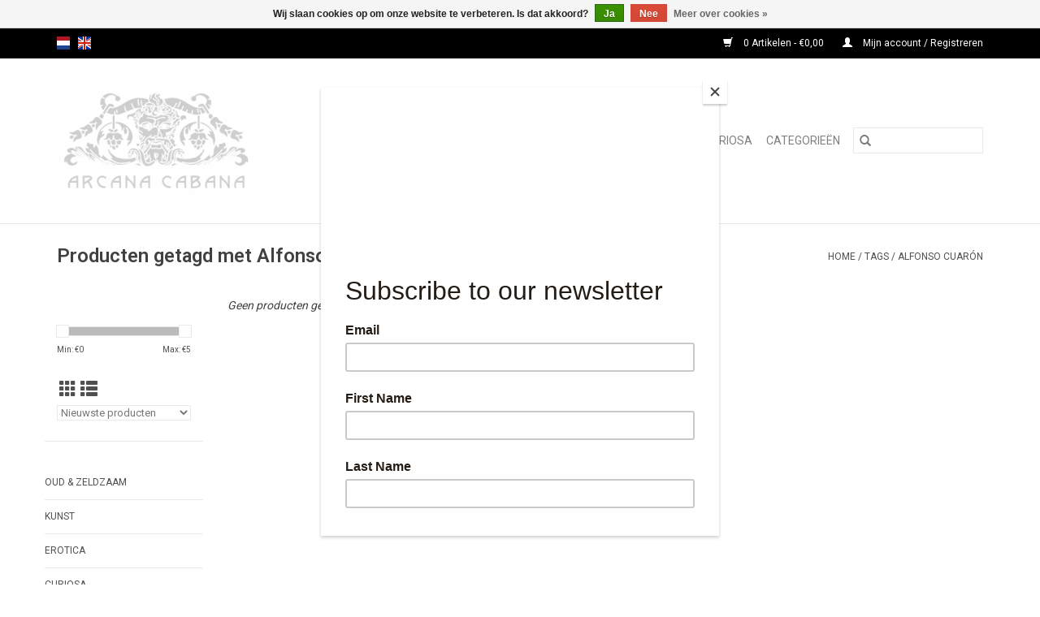

--- FILE ---
content_type: text/html;charset=utf-8
request_url: https://www.arcanacabana.com/nl/tags/alfonso-cuaron/
body_size: 6674
content:
<!DOCTYPE html>
<html lang="nl">
  <head>
    <meta charset="utf-8"/>
<!-- [START] 'blocks/head.rain' -->
<!--

  (c) 2008-2026 Lightspeed Netherlands B.V.
  http://www.lightspeedhq.com
  Generated: 19-01-2026 @ 03:26:27

-->
<link rel="canonical" href="https://www.arcanacabana.com/nl/tags/alfonso-cuaron/"/>
<link rel="alternate" href="https://www.arcanacabana.com/nl/index.rss" type="application/rss+xml" title="Nieuwe producten"/>
<link href="https://cdn.webshopapp.com/assets/cookielaw.css?2025-02-20" rel="stylesheet" type="text/css"/>
<meta name="robots" content="noodp,noydir"/>
<meta name="google-site-verification" content="65fjHGLb3k2Pv7-d4AEPg-HG7kPEcU47_VEyoMeeYMs"/>
<meta property="og:url" content="https://www.arcanacabana.com/nl/tags/alfonso-cuaron/?source=facebook"/>
<meta property="og:site_name" content="ArcanaCabana"/>
<meta property="og:title" content="Alfonso Cuarón"/>
<meta property="og:description" content="Antiquariaat Arcana Cabana is gespecialiseerd in bijzondere, vreemde, soms unieke, maar altijd interessante boeken, prenten en objecten op het gebied van Erotic"/>
<!--[if lt IE 9]>
<script src="https://cdn.webshopapp.com/assets/html5shiv.js?2025-02-20"></script>
<![endif]-->
<!-- [END] 'blocks/head.rain' -->
    <title>Alfonso Cuarón - ArcanaCabana</title>
    <meta name="description" content="Antiquariaat Arcana Cabana is gespecialiseerd in bijzondere, vreemde, soms unieke, maar altijd interessante boeken, prenten en objecten op het gebied van Erotic" />
    <meta name="keywords" content="Alfonso, Cuarón, ArcanaCabana, Zeldzame, Boeken, Prenten, Erotica, Occult, Boekbanden, Art Nouveau, Rare Books, Prints" />
    <meta http-equiv="X-UA-Compatible" content="IE=edge,chrome=1">
    <meta name="viewport" content="width=device-width, initial-scale=1.0">
    <meta name="apple-mobile-web-app-capable" content="yes">
    <meta name="apple-mobile-web-app-status-bar-style" content="black">

    <link rel="shortcut icon" href="https://cdn.webshopapp.com/shops/296949/themes/176373/assets/favicon.ico?20210331101138" type="image/x-icon" />
    <link href='//fonts.googleapis.com/css?family=Roboto:400,300,600' rel='stylesheet' type='text/css'>
    <link href='//fonts.googleapis.com/css?family=Roboto:400,300,600' rel='stylesheet' type='text/css'>
    <link rel="shortcut icon" href="https://cdn.webshopapp.com/shops/296949/themes/176373/assets/favicon.ico?20210331101138" type="image/x-icon" />
    <link rel="stylesheet" href="https://cdn.webshopapp.com/shops/296949/themes/176373/assets/bootstrap-min.css?20241120131548" />
    <link rel="stylesheet" href="https://cdn.webshopapp.com/shops/296949/themes/176373/assets/style.css?20241120131548" />
    <link rel="stylesheet" href="https://cdn.webshopapp.com/shops/296949/themes/176373/assets/settings.css?20241120131548" />
    <link rel="stylesheet" href="https://cdn.webshopapp.com/assets/gui-2-0.css?2025-02-20" />
    <link rel="stylesheet" href="https://cdn.webshopapp.com/assets/gui-responsive-2-0.css?2025-02-20" />
    <link rel="stylesheet" href="https://cdn.webshopapp.com/shops/296949/themes/176373/assets/custom.css?20241120131548" />
        <link rel="stylesheet" href="https://cdn.webshopapp.com/shops/296949/themes/176373/assets/tutorial.css?20241120131548" />
    
    <script src="https://cdn.webshopapp.com/assets/jquery-1-9-1.js?2025-02-20"></script>
    <script src="https://cdn.webshopapp.com/assets/jquery-ui-1-10-1.js?2025-02-20"></script>

    <script type="text/javascript" src="https://cdn.webshopapp.com/shops/296949/themes/176373/assets/global.js?20241120131548"></script>
		<script type="text/javascript" src="https://cdn.webshopapp.com/shops/296949/themes/176373/assets/bootstrap-min.js?20241120131548"></script>
    <script type="text/javascript" src="https://cdn.webshopapp.com/shops/296949/themes/176373/assets/jcarousel.js?20241120131548"></script>
    <script type="text/javascript" src="https://cdn.webshopapp.com/assets/gui.js?2025-02-20"></script>
    <script type="text/javascript" src="https://cdn.webshopapp.com/assets/gui-responsive-2-0.js?2025-02-20"></script>

    <script type="text/javascript" src="https://cdn.webshopapp.com/shops/296949/themes/176373/assets/share42.js?20241120131548"></script>

    <!--[if lt IE 9]>
    <link rel="stylesheet" href="https://cdn.webshopapp.com/shops/296949/themes/176373/assets/style-ie.css?20241120131548" />
    <![endif]-->
    <link rel="stylesheet" media="print" href="https://cdn.webshopapp.com/shops/296949/themes/176373/assets/print-min.css?20241120131548" />
  </head>
  <body class="tutorial--on">
    <header>
  <div class="topnav">
    <div class="container">
            	<div class="left">
        	            <div class="languages" aria-label="Languages" role="region">
                                                  

  <a class="flag nl" title="Nederlands" lang="nl" href="https://www.arcanacabana.com/nl/go/category/">nl</a>
  <a class="flag en" title="English" lang="en" href="https://www.arcanacabana.com/en/go/category/">en</a>
            </div>
        	
                	</div>
      
      <div class="right">
        <span role="region" aria-label="Winkelwagen">
          <a href="https://www.arcanacabana.com/nl/cart/" title="Winkelwagen" class="cart">
            <span class="glyphicon glyphicon-shopping-cart"></span>
            0 Artikelen - €0,00
          </a>
        </span>
        <span>
          <a href="https://www.arcanacabana.com/nl/account/" title="Mijn account" class="my-account">
            <span class="glyphicon glyphicon-user"></span>
                        	Mijn account / Registreren
                      </a>
        </span>
      </div>
    </div>
  </div>

  <div class="navigation container">
    <div class="align">
      <div class="burger">
        <button type="button" aria-label="Open menu">
          <img src="https://cdn.webshopapp.com/shops/296949/themes/176373/assets/hamburger.png?20210331101138" width="32" height="32" alt="Menu">
        </button>
      </div>

              <div class="vertical logo">
          <a href="https://www.arcanacabana.com/nl/" title="Arcana Cabana : Strange Books &amp; Prints">
            <img src="https://cdn.webshopapp.com/shops/296949/themes/176373/v/137307/assets/logo.png?20210331101435" alt="Arcana Cabana : Strange Books &amp; Prints" />
          </a>
        </div>
      
      <nav class="nonbounce desktop vertical">
        <form action="https://www.arcanacabana.com/nl/search/" method="get" id="formSearch" role="search">
          <input type="text" name="q" autocomplete="off" value="" aria-label="Zoeken" />
          <button type="submit" class="search-btn" title="Zoeken">
            <span class="glyphicon glyphicon-search"></span>
          </button>
        </form>
        <ul region="navigation" aria-label=Navigation menu>
          <li class="item home ">
            <a class="itemLink" href="https://www.arcanacabana.com/nl/">Home</a>
          </li>
          
                    	<li class="item sub">
              <a class="itemLink" href="https://www.arcanacabana.com/nl/oud-zeldzaam/" title="Oud &amp; Zeldzaam">
                Oud &amp; Zeldzaam
              </a>
                            	<span class="glyphicon glyphicon-play"></span>
                <ul class="subnav">
                                      <li class="subitem">
                      <a class="subitemLink" href="https://www.arcanacabana.com/nl/oud-zeldzaam/oude-prenten/" title="Oude prenten">Oude prenten</a>
                                          </li>
                	              	</ul>
                          </li>
                    	<li class="item sub">
              <a class="itemLink" href="https://www.arcanacabana.com/nl/kunst/" title="Kunst">
                Kunst
              </a>
                            	<span class="glyphicon glyphicon-play"></span>
                <ul class="subnav">
                                      <li class="subitem">
                      <a class="subitemLink" href="https://www.arcanacabana.com/nl/kunst/algemeen/" title="Algemeen">Algemeen</a>
                                          </li>
                	                    <li class="subitem">
                      <a class="subitemLink" href="https://www.arcanacabana.com/nl/kunst/originele-werken-grafiek/" title="Originele werken &amp; grafiek">Originele werken &amp; grafiek</a>
                                          </li>
                	                    <li class="subitem">
                      <a class="subitemLink" href="https://www.arcanacabana.com/nl/kunst/beeldhouwkunst/" title="Beeldhouwkunst">Beeldhouwkunst</a>
                                          </li>
                	                    <li class="subitem">
                      <a class="subitemLink" href="https://www.arcanacabana.com/nl/kunst/toegepaste-kunst/" title="Toegepaste kunst">Toegepaste kunst</a>
                                          </li>
                	                    <li class="subitem">
                      <a class="subitemLink" href="https://www.arcanacabana.com/nl/kunst/antiek-brocante/" title="Antiek &amp; Brocante">Antiek &amp; Brocante</a>
                                          </li>
                	                    <li class="subitem">
                      <a class="subitemLink" href="https://www.arcanacabana.com/nl/kunst/oosterse-kunst/" title="Oosterse kunst">Oosterse kunst</a>
                                          </li>
                	              	</ul>
                          </li>
                    	<li class="item sub">
              <a class="itemLink" href="https://www.arcanacabana.com/nl/erotica/" title="Erotica">
                Erotica
              </a>
                            	<span class="glyphicon glyphicon-play"></span>
                <ul class="subnav">
                                      <li class="subitem">
                      <a class="subitemLink" href="https://www.arcanacabana.com/nl/erotica/antiquarische-erotica/" title="Antiquarische erotica">Antiquarische erotica</a>
                                          </li>
                	                    <li class="subitem">
                      <a class="subitemLink" href="https://www.arcanacabana.com/nl/erotica/vintage-pornografie/" title="Vintage pornografie">Vintage pornografie</a>
                                          </li>
                	                    <li class="subitem">
                      <a class="subitemLink" href="https://www.arcanacabana.com/nl/erotica/bdsm-fetish/" title="BDSM &amp; Fetish">BDSM &amp; Fetish</a>
                                          </li>
                	                    <li class="subitem">
                      <a class="subitemLink" href="https://www.arcanacabana.com/nl/erotica/prostitutie/" title="Prostitutie">Prostitutie</a>
                                          </li>
                	                    <li class="subitem">
                      <a class="subitemLink" href="https://www.arcanacabana.com/nl/erotica/gay-interest/" title="Gay Interest">Gay Interest</a>
                                          </li>
                	                    <li class="subitem">
                      <a class="subitemLink" href="https://www.arcanacabana.com/nl/erotica/pin-up-striptease/" title="Pin-up  &amp; Striptease">Pin-up  &amp; Striptease</a>
                                          </li>
                	                    <li class="subitem">
                      <a class="subitemLink" href="https://www.arcanacabana.com/nl/erotica/soft-erotica/" title="Soft erotica">Soft erotica</a>
                                          </li>
                	                    <li class="subitem">
                      <a class="subitemLink" href="https://www.arcanacabana.com/nl/erotica/oosterse-erotica/" title="Oosterse erotica">Oosterse erotica</a>
                                          </li>
                	                    <li class="subitem">
                      <a class="subitemLink" href="https://www.arcanacabana.com/nl/erotica/erotische-strips/" title="Erotische strips">Erotische strips</a>
                                          </li>
                	                    <li class="subitem">
                      <a class="subitemLink" href="https://www.arcanacabana.com/nl/erotica/vintage-pornofilms/" title="Vintage pornofilms">Vintage pornofilms</a>
                                          </li>
                	              	</ul>
                          </li>
                    	<li class="item">
              <a class="itemLink" href="https://www.arcanacabana.com/nl/curiosa/" title="Curiosa">
                Curiosa
              </a>
                          </li>
                    	<li class="item sub">
              <a class="itemLink" href="https://www.arcanacabana.com/nl/categorieen/" title="Categorieën">
                Categorieën
              </a>
                            	<span class="glyphicon glyphicon-play"></span>
                <ul class="subnav">
                                      <li class="subitem">
                      <a class="subitemLink" href="https://www.arcanacabana.com/nl/categorieen/alle-items/" title="Alle items">Alle items</a>
                                          </li>
                	                    <li class="subitem">
                      <a class="subitemLink" href="https://www.arcanacabana.com/nl/categorieen/arnhem/" title="Arnhem">Arnhem</a>
                                          </li>
                	                    <li class="subitem">
                      <a class="subitemLink" href="https://www.arcanacabana.com/nl/categorieen/architectuur/" title="Architectuur">Architectuur</a>
                                          </li>
                	                    <li class="subitem">
                      <a class="subitemLink" href="https://www.arcanacabana.com/nl/categorieen/biografieen/" title="Biografieën">Biografieën</a>
                                          </li>
                	                    <li class="subitem">
                      <a class="subitemLink" href="https://www.arcanacabana.com/nl/categorieen/boeken-over-boeken/" title="Boeken over boeken">Boeken over boeken</a>
                                          </li>
                	                    <li class="subitem">
                      <a class="subitemLink" href="https://www.arcanacabana.com/nl/categorieen/boekenweek/" title="Boekenweek">Boekenweek</a>
                                          </li>
                	                    <li class="subitem">
                      <a class="subitemLink" href="https://www.arcanacabana.com/nl/categorieen/bibliofilie-eerste-drukken/" title="Bibliofilie &amp; Eerste drukken">Bibliofilie &amp; Eerste drukken</a>
                                          </li>
                	                    <li class="subitem">
                      <a class="subitemLink" href="https://www.arcanacabana.com/nl/categorieen/gesigneerde-boeken-handschriften/" title="Gesigneerde boeken &amp; Handschriften">Gesigneerde boeken &amp; Handschriften</a>
                                          </li>
                	                    <li class="subitem">
                      <a class="subitemLink" href="https://www.arcanacabana.com/nl/categorieen/bijzondere-boekbanden/" title="Bijzondere Boekbanden">Bijzondere Boekbanden</a>
                                          </li>
                	                    <li class="subitem">
                      <a class="subitemLink" href="https://www.arcanacabana.com/nl/categorieen/culinair/" title="Culinair">Culinair</a>
                                          </li>
                	                    <li class="subitem">
                      <a class="subitemLink" href="https://www.arcanacabana.com/nl/categorieen/taalkunde-woordenboeken/" title="Taalkunde &amp; Woordenboeken">Taalkunde &amp; Woordenboeken</a>
                                          </li>
                	                    <li class="subitem">
                      <a class="subitemLink" href="https://www.arcanacabana.com/nl/categorieen/literatuur/" title="Literatuur">Literatuur</a>
                                          </li>
                	                    <li class="subitem">
                      <a class="subitemLink" href="https://www.arcanacabana.com/nl/categorieen/poezie-toneelteksten/" title="Poëzie &amp; Toneelteksten">Poëzie &amp; Toneelteksten</a>
                                          </li>
                	                    <li class="subitem">
                      <a class="subitemLink" href="https://www.arcanacabana.com/nl/categorieen/reisverhalen-ontdekkingsreizen/" title="Reisverhalen &amp; Ontdekkingsreizen">Reisverhalen &amp; Ontdekkingsreizen</a>
                                          </li>
                	                    <li class="subitem">
                      <a class="subitemLink" href="https://www.arcanacabana.com/nl/categorieen/science-fiction-fantasy/" title="Science Fiction &amp; Fantasy">Science Fiction &amp; Fantasy</a>
                                          </li>
                	                    <li class="subitem">
                      <a class="subitemLink" href="https://www.arcanacabana.com/nl/categorieen/kinderboeken/" title="Kinderboeken">Kinderboeken</a>
                                          </li>
                	                    <li class="subitem">
                      <a class="subitemLink" href="https://www.arcanacabana.com/nl/categorieen/strips-graphic-novels/" title="Strips &amp; Graphic Novels">Strips &amp; Graphic Novels</a>
                                          </li>
                	                    <li class="subitem">
                      <a class="subitemLink" href="https://www.arcanacabana.com/nl/categorieen/mythologie-sprookjes/" title="Mythologie &amp; Sprookjes">Mythologie &amp; Sprookjes</a>
                                          </li>
                	                    <li class="subitem">
                      <a class="subitemLink" href="https://www.arcanacabana.com/nl/categorieen/geesteswetenschappen/" title="Geesteswetenschappen">Geesteswetenschappen</a>
                                          </li>
                	                    <li class="subitem">
                      <a class="subitemLink" href="https://www.arcanacabana.com/nl/categorieen/religie/" title="Religie">Religie</a>
                                          </li>
                	                    <li class="subitem">
                      <a class="subitemLink" href="https://www.arcanacabana.com/nl/categorieen/esoterie-occult/" title="Esoterie &amp; Occult">Esoterie &amp; Occult</a>
                                          </li>
                	                    <li class="subitem">
                      <a class="subitemLink" href="https://www.arcanacabana.com/nl/categorieen/geheime-genootschappen/" title="Geheime Genootschappen">Geheime Genootschappen</a>
                                          </li>
                	                    <li class="subitem">
                      <a class="subitemLink" href="https://www.arcanacabana.com/nl/categorieen/hekserij-demonologie/" title="Hekserij &amp; Demonologie">Hekserij &amp; Demonologie</a>
                                          </li>
                	                    <li class="subitem">
                      <a class="subitemLink" href="https://www.arcanacabana.com/nl/categorieen/geschiedenis/" title="Geschiedenis">Geschiedenis</a>
                                          </li>
                	                    <li class="subitem">
                      <a class="subitemLink" href="https://www.arcanacabana.com/nl/categorieen/krijgsgeschiedenis/" title="Krijgsgeschiedenis">Krijgsgeschiedenis</a>
                                          </li>
                	                    <li class="subitem">
                      <a class="subitemLink" href="https://www.arcanacabana.com/nl/categorieen/politiek-sociologie/" title="Politiek &amp; Sociologie">Politiek &amp; Sociologie</a>
                                          </li>
                	                    <li class="subitem">
                      <a class="subitemLink" href="https://www.arcanacabana.com/nl/categorieen/recht-criminologie/" title="Recht &amp; Criminologie">Recht &amp; Criminologie</a>
                                          </li>
                	                    <li class="subitem">
                      <a class="subitemLink" href="https://www.arcanacabana.com/nl/categorieen/land-volk/" title="Land &amp; volk">Land &amp; volk</a>
                                          </li>
                	                    <li class="subitem">
                      <a class="subitemLink" href="https://www.arcanacabana.com/nl/categorieen/topografie-cartografie/" title="Topografie &amp; Cartografie">Topografie &amp; Cartografie</a>
                                          </li>
                	                    <li class="subitem">
                      <a class="subitemLink" href="https://www.arcanacabana.com/nl/categorieen/archeologie/" title="Archeologie">Archeologie</a>
                                          </li>
                	                    <li class="subitem">
                      <a class="subitemLink" href="https://www.arcanacabana.com/nl/categorieen/natuurlijke-historie-biologie/" title="Natuurlijke Historie &amp; Biologie">Natuurlijke Historie &amp; Biologie</a>
                                          </li>
                	                    <li class="subitem">
                      <a class="subitemLink" href="https://www.arcanacabana.com/nl/categorieen/medisch-anatomie/" title="Medisch &amp; Anatomie">Medisch &amp; Anatomie</a>
                                          </li>
                	                    <li class="subitem">
                      <a class="subitemLink" href="https://www.arcanacabana.com/nl/categorieen/drugscultuur/" title="Drugscultuur">Drugscultuur</a>
                                          </li>
                	                    <li class="subitem">
                      <a class="subitemLink" href="https://www.arcanacabana.com/nl/categorieen/mode-body-art/" title="Mode &amp; Body Art">Mode &amp; Body Art</a>
                                          </li>
                	                    <li class="subitem">
                      <a class="subitemLink" href="https://www.arcanacabana.com/nl/categorieen/muziek/" title="Muziek">Muziek</a>
                                          </li>
                	                    <li class="subitem">
                      <a class="subitemLink" href="https://www.arcanacabana.com/nl/categorieen/theater-dans/" title="Theater &amp; Dans">Theater &amp; Dans</a>
                                          </li>
                	                    <li class="subitem">
                      <a class="subitemLink" href="https://www.arcanacabana.com/nl/categorieen/films-memorabilia/" title="Films &amp; Memorabilia">Films &amp; Memorabilia</a>
                                          </li>
                	                    <li class="subitem">
                      <a class="subitemLink" href="https://www.arcanacabana.com/nl/categorieen/fotografie/" title="Fotografie">Fotografie</a>
                                          </li>
                	                    <li class="subitem">
                      <a class="subitemLink" href="https://www.arcanacabana.com/nl/categorieen/electronica-techniek/" title="Electronica &amp; Techniek">Electronica &amp; Techniek</a>
                                          </li>
                	                    <li class="subitem">
                      <a class="subitemLink" href="https://www.arcanacabana.com/nl/categorieen/automobilia-motoren/" title="Automobilia &amp; Motoren">Automobilia &amp; Motoren</a>
                                          </li>
                	                    <li class="subitem">
                      <a class="subitemLink" href="https://www.arcanacabana.com/nl/categorieen/scheepvaart/" title="Scheepvaart">Scheepvaart</a>
                                          </li>
                	                    <li class="subitem">
                      <a class="subitemLink" href="https://www.arcanacabana.com/nl/categorieen/astronomie-ruimtevaart/" title="Astronomie &amp; Ruimtevaart">Astronomie &amp; Ruimtevaart</a>
                                          </li>
                	                    <li class="subitem">
                      <a class="subitemLink" href="https://www.arcanacabana.com/nl/categorieen/luchtvaart/" title="Luchtvaart">Luchtvaart</a>
                                          </li>
                	                    <li class="subitem">
                      <a class="subitemLink" href="https://www.arcanacabana.com/nl/categorieen/wetenschap/" title="Wetenschap">Wetenschap</a>
                                          </li>
                	                    <li class="subitem">
                      <a class="subitemLink" href="https://www.arcanacabana.com/nl/categorieen/sport-spel/" title="Sport &amp; spel">Sport &amp; spel</a>
                                          </li>
                	              	</ul>
                          </li>
          
          
          
                  </ul>

        <span class="glyphicon glyphicon-remove"></span>
      </nav>
    </div>
  </div>
</header>

    <div class="wrapper">
      <div class="container content" role="main">
                <div class="page-title row">
  <div class="col-sm-6 col-md-6">
    <h1>Producten getagd met Alfonso Cuarón</h1>
  </div>
  <div class="col-sm-6 col-md-6 breadcrumbs text-right" role="nav" aria-label="Breadcrumbs">
  <a href="https://www.arcanacabana.com/nl/" title="Home">Home</a>

      / <a href="https://www.arcanacabana.com/nl/tags/" >Tags</a>
      / <a href="https://www.arcanacabana.com/nl/tags/alfonso-cuaron/" aria-current="true">Alfonso Cuarón</a>
  </div>

  </div>
<div class="products row">
  <div class="col-md-2 sidebar" role="complementary">
    <div class="row sort">
      <form action="https://www.arcanacabana.com/nl/tags/alfonso-cuaron/" method="get" id="filter_form" class="col-xs-12 col-sm-12">
        <input type="hidden" name="mode" value="grid" id="filter_form_mode" />
        <input type="hidden" name="limit" value="24" id="filter_form_limit" />
        <input type="hidden" name="sort" value="newest" id="filter_form_sort" />
        <input type="hidden" name="max" value="5" id="filter_form_max" />
        <input type="hidden" name="min" value="0" id="filter_form_min" />

        <div class="price-filter" aria-hidden="true">
          <div class="sidebar-filter-slider">
            <div id="collection-filter-price"></div>
          </div>
          <div class="price-filter-range clear">
            <div class="min">Min: €<span>0</span></div>
            <div class="max">Max: €<span>5</span></div>
          </div>
        </div>

        <div class="modes hidden-xs hidden-sm">
          <a href="?mode=grid" aria-label="Rasterweergave"><i class="glyphicon glyphicon-th" role="presentation"></i></a>
          <a href="?mode=list" aria-label="Lijstweergave"><i class="glyphicon glyphicon-th-list" role="presentation"></i></a>
        </div>

        <select name="sort" onchange="$('#formSortModeLimit').submit();" aria-label="Sorteren op">
                    	<option value="popular">Meest bekeken</option>
                    	<option value="newest" selected="selected">Nieuwste producten</option>
                    	<option value="lowest">Laagste prijs</option>
                    	<option value="highest">Hoogste prijs</option>
                    	<option value="asc">Naam oplopend</option>
                    	<option value="desc">Naam aflopend</option>
                  </select>

        
              </form>
  	</div>

    			<div class="row" role="navigation" aria-label="Categorieën">
				<ul>
  				    				<li class="item">
              <span class="arrow"></span>
              <a href="https://www.arcanacabana.com/nl/oud-zeldzaam/" class="itemLink"  title="Oud &amp; Zeldzaam">
                Oud &amp; Zeldzaam               </a>

                  				</li>
  				    				<li class="item">
              <span class="arrow"></span>
              <a href="https://www.arcanacabana.com/nl/kunst/" class="itemLink"  title="Kunst">
                Kunst               </a>

                  				</li>
  				    				<li class="item">
              <span class="arrow"></span>
              <a href="https://www.arcanacabana.com/nl/erotica/" class="itemLink"  title="Erotica">
                Erotica               </a>

                  				</li>
  				    				<li class="item">
              <span class="arrow"></span>
              <a href="https://www.arcanacabana.com/nl/curiosa/" class="itemLink"  title="Curiosa">
                Curiosa               </a>

                  				</li>
  				    				<li class="item">
              <span class="arrow"></span>
              <a href="https://www.arcanacabana.com/nl/categorieen/" class="itemLink"  title="Categorieën">
                Categorieën               </a>

                  				</li>
  				  			</ul>
      </div>
		  </div>

  <div class="col-sm-12 col-md-10" role="region" aria-label="Product Listing">
            	<div class="no-products-found">Geen producten gevonden...</div>
      </div>
</div>


<script type="text/javascript">
  $(function(){
    $('#filter_form input, #filter_form select').change(function(){
      $(this).closest('form').submit();
    });

    $("#collection-filter-price").slider({
      range: true,
      min: 0,
      max: 5,
      values: [0, 5],
      step: 1,
      slide: function(event, ui) {
    		$('.sidebar-filter-range .min span').html(ui.values[0]);
    		$('.sidebar-filter-range .max span').html(ui.values[1]);

    		$('#filter_form_min').val(ui.values[0]);
    		$('#filter_form_max').val(ui.values[1]);
  		},
    	stop: function(event, ui) {
    		$('#filter_form').submit();
  		}
    });
  });
</script>
      </div>

      <footer>
  <hr class="full-width" />
  <div class="container">
    <div class="social row">
              <form id="formNewsletter" action="https://www.arcanacabana.com/nl/account/newsletter/" method="post" class="newsletter col-xs-12 col-sm-7 col-md-7">
          <label class="title" for="formNewsletterEmail">Meld je aan voor onze nieuwsbrief:</label>
          <input type="hidden" name="key" value="21e4c4ff2a36a699149758d352de95de" />
          <input type="text" name="email" id="formNewsletterEmail" value="" placeholder="E-mail"/>
          <button
            type="submit"
            class="btn glyphicon glyphicon-send"
            title="Abonneer"
          >
            <span>Abonneer</span>
          </button>
        </form>
      
            	<div class="social-media col-xs-12 col-md-12  col-sm-5 col-md-5 text-right tutorial__hover">
        	<div class="inline-block relative">
          	<a href="https://www.facebook.com/rcanacabana/" class="social-icon facebook" target="_blank" aria-label="Facebook ArcanaCabana"></a>          	          	          	          	          	          	<a href="https://www.instagram.com/_arcanacabana_/" class="social-icon instagram" target="_blank" aria-label="Instagram ArcanaCabana"></a>
          	              <div class="absolute top-0 right-0 left-0 bottom-0 text-center tutorial__fade tutorial__fade-center--dark tutorial__social hidden-xs">
                <a href="/admin/auth/login?redirect=theme/preview/general/header/tutorial" class="p1 block hightlight-color tutorial__background border tutorial__border-color tutorial__add-button tutorial__border-radius" target="_blank">
                  <i class="glyphicon glyphicon-plus-sign tutorial__add-button-icon"></i><span class="bold tutorial__add-button-text">Stel social media in</span>
                </a>
              </div>
                    	</div>
      	</div>
          </div>

    <hr class="full-width" />

    <div class="links row">
      <div class="col-xs-12 col-sm-3 col-md-3" role="article" aria-label="Klantenservice links">
        <label class="footercollapse" for="_1">
          <strong>Klantenservice</strong>
          <span class="glyphicon glyphicon-chevron-down hidden-sm hidden-md hidden-lg"></span>
        </label>
        <input class="footercollapse_input hidden-md hidden-lg hidden-sm" id="_1" type="checkbox">
        <div class="list">
          <ul class="no-underline no-list-style">
                          <li>
                <a href="https://www.arcanacabana.com/nl/service/about/" title="Over ons" >
                  Over ons
                </a>
              </li>
                          <li>
                <a href="https://www.arcanacabana.com/nl/service/general-terms-conditions/" title="Algemene voorwaarden" >
                  Algemene voorwaarden
                </a>
              </li>
                          <li>
                <a href="https://www.arcanacabana.com/nl/service/disclaimer/" title="Disclaimer" >
                  Disclaimer
                </a>
              </li>
                          <li>
                <a href="https://www.arcanacabana.com/nl/service/privacy-policy/" title="Privacy Policy" >
                  Privacy Policy
                </a>
              </li>
                          <li>
                <a href="https://www.arcanacabana.com/nl/service/payment-methods/" title="Betaalmethoden" >
                  Betaalmethoden
                </a>
              </li>
                          <li>
                <a href="https://www.arcanacabana.com/nl/service/shipping-returns/" title="Verzenden &amp; retourneren" >
                  Verzenden &amp; retourneren
                </a>
              </li>
                          <li>
                <a href="https://www.arcanacabana.com/nl/service/" title="Klantenservice" >
                  Klantenservice
                </a>
              </li>
                          <li>
                <a href="https://www.arcanacabana.com/nl/sitemap/" title="Sitemap" >
                  Sitemap
                </a>
              </li>
                      </ul>
        </div>
      </div>

      <div class="col-xs-12 col-sm-3 col-md-3" role="article" aria-label="Producten links">
    		<label class="footercollapse" for="_2">
        	<strong>Producten</strong>
          <span class="glyphicon glyphicon-chevron-down hidden-sm hidden-md hidden-lg"></span>
        </label>
        <input class="footercollapse_input hidden-md hidden-lg hidden-sm" id="_2" type="checkbox">
        <div class="list">
          <ul>
            <li><a href="https://www.arcanacabana.com/nl/collection/" title="Alle producten">Alle producten</a></li>
            <li><a href="https://www.arcanacabana.com/nl/collection/?sort=newest" title="Nieuwe producten">Nieuwe producten</a></li>
            <li><a href="https://www.arcanacabana.com/nl/collection/offers/" title="Aanbiedingen">Aanbiedingen</a></li>
                        <li><a href="https://www.arcanacabana.com/nl/tags/" title="Tags">Tags</a></li>            <li><a href="https://www.arcanacabana.com/nl/index.rss" title="RSS-feed">RSS-feed</a></li>
          </ul>
        </div>
      </div>

      <div class="col-xs-12 col-sm-3 col-md-3" role="article" aria-label="Mijn account links">
        <label class="footercollapse" for="_3">
        	<strong>
          	          		Mijn account
          	        	</strong>
          <span class="glyphicon glyphicon-chevron-down hidden-sm hidden-md hidden-lg"></span>
        </label>
        <input class="footercollapse_input hidden-md hidden-lg hidden-sm" id="_3" type="checkbox">

        <div class="list">
          <ul>
            
                        	            		<li><a href="https://www.arcanacabana.com/nl/account/" title="Registreren">Registreren</a></li>
            	                        	            		<li><a href="https://www.arcanacabana.com/nl/account/orders/" title="Mijn bestellingen">Mijn bestellingen</a></li>
            	                        	            		<li><a href="https://www.arcanacabana.com/nl/account/tickets/" title="Mijn tickets">Mijn tickets</a></li>
            	                        	            		<li><a href="https://www.arcanacabana.com/nl/account/wishlist/" title="Mijn verlanglijst">Mijn verlanglijst</a></li>
            	                        	                      </ul>
        </div>
      </div>

      <div class="col-xs-12 col-sm-3 col-md-3" role="article" aria-label="Company info">
      	<label class="footercollapse" for="_4">
      		<strong>
                        	Arcana Cabana
                      </strong>
          <span class="glyphicon glyphicon-chevron-down hidden-sm hidden-md hidden-lg"></span>
        </label>
        <input class="footercollapse_input hidden-md hidden-lg hidden-sm" id="_4" type="checkbox">

        <div class="list">
        	          	<span class="contact-description">Strange Books & Prints</span>
                  	          	<div class="contact" role="group" aria-label="Phone number: +31 652441822">
            	<span class="glyphicon glyphicon-earphone"></span>
            	+31 652441822
          	</div>
        	        	          	<div class="contact">
            	<span class="glyphicon glyphicon-envelope"></span>
            	<a href="/cdn-cgi/l/email-protection#9df4f3fbf2ddfceffefcf3fcfefcfffcf3fcb3fef2f0" title="Email" aria-label="E-mail: info@arcanacabana.com">
              	<span class="__cf_email__" data-cfemail="432a2d252c03223120222d22202221222d226d202c2e">[email&#160;protected]</span>
            	</a>
          	</div>
        	        </div>

                
              </div>
    </div>
  	<hr class="full-width" />
  </div>

  <div class="copyright-payment">
    <div class="container">
      <div class="row">
        <div class="copyright col-md-6">
          © Copyright 2026 ArcanaCabana
                    	- Powered by
          	          		<a href="https://www.lightspeedhq.nl/" title="Lightspeed" target="_blank" aria-label="Powered by Lightspeed">Lightspeed</a>
          		          	                  </div>
        <div class="payments col-md-6 text-right">
                      <a href="https://www.arcanacabana.com/nl/service/payment-methods/" title="iDEAL">
              <img src="https://cdn.webshopapp.com/assets/icon-payment-ideal.png?2025-02-20" alt="iDEAL" />
            </a>
                      <a href="https://www.arcanacabana.com/nl/service/payment-methods/" title="Bancontact">
              <img src="https://cdn.webshopapp.com/assets/icon-payment-mistercash.png?2025-02-20" alt="Bancontact" />
            </a>
                      <a href="https://www.arcanacabana.com/nl/service/payment-methods/" title="MasterCard">
              <img src="https://cdn.webshopapp.com/assets/icon-payment-mastercard.png?2025-02-20" alt="MasterCard" />
            </a>
                      <a href="https://www.arcanacabana.com/nl/service/payment-methods/" title="Visa">
              <img src="https://cdn.webshopapp.com/assets/icon-payment-visa.png?2025-02-20" alt="Visa" />
            </a>
                      <a href="https://www.arcanacabana.com/nl/service/payment-methods/" title="Maestro">
              <img src="https://cdn.webshopapp.com/assets/icon-payment-maestro.png?2025-02-20" alt="Maestro" />
            </a>
                      <a href="https://www.arcanacabana.com/nl/service/payment-methods/" title="American Express">
              <img src="https://cdn.webshopapp.com/assets/icon-payment-americanexpress.png?2025-02-20" alt="American Express" />
            </a>
                      <a href="https://www.arcanacabana.com/nl/service/payment-methods/" title="Cartes Bancaires">
              <img src="https://cdn.webshopapp.com/assets/icon-payment-cartesbancaires.png?2025-02-20" alt="Cartes Bancaires" />
            </a>
                      <a href="https://www.arcanacabana.com/nl/service/payment-methods/" title="PayPal">
              <img src="https://cdn.webshopapp.com/assets/icon-payment-paypal.png?2025-02-20" alt="PayPal" />
            </a>
                  </div>
      </div>
    </div>
  </div>
</footer>
    </div>
    <!-- [START] 'blocks/body.rain' -->
<script data-cfasync="false" src="/cdn-cgi/scripts/5c5dd728/cloudflare-static/email-decode.min.js"></script><script>
(function () {
  var s = document.createElement('script');
  s.type = 'text/javascript';
  s.async = true;
  s.src = 'https://www.arcanacabana.com/nl/services/stats/pageview.js';
  ( document.getElementsByTagName('head')[0] || document.getElementsByTagName('body')[0] ).appendChild(s);
})();
</script>
  <script src="https://login.parcelpro.nl/api/seoshop/js/embed.js"></script>
<script>
(function () {
  var s = document.createElement('script');
  s.type = 'text/javascript';
  s.async = true;
  s.src = 'https://chimpstatic.com/mcjs-connected/js/users/2c0c420995b700669f8d52259/843a85e92b09cd1d993fdbd85.js';
  ( document.getElementsByTagName('head')[0] || document.getElementsByTagName('body')[0] ).appendChild(s);
})();
</script>
<script>
(function () {
  var s = document.createElement('script');
  s.type = 'text/javascript';
  s.async = true;
  s.src = 'https://cdn.inventoryalarm.net/ls/eu1/9/4/296949/nl/3934be07242740bbd336e22c22fa51a2.js';
  ( document.getElementsByTagName('head')[0] || document.getElementsByTagName('body')[0] ).appendChild(s);
})();
</script>
<script>
(function () {
  var s = document.createElement('script');
  s.type = 'text/javascript';
  s.async = true;
  s.src = 'https://os.logxstar.com/bundles/npdseoshopapp/lightspeed/install_v1_1/loader.js';
  ( document.getElementsByTagName('head')[0] || document.getElementsByTagName('body')[0] ).appendChild(s);
})();
</script>
  <div class="wsa-cookielaw">
            Wij slaan cookies op om onze website te verbeteren. Is dat akkoord?
      <a href="https://www.arcanacabana.com/nl/cookielaw/optIn/" class="wsa-cookielaw-button wsa-cookielaw-button-green" rel="nofollow" title="Ja">Ja</a>
      <a href="https://www.arcanacabana.com/nl/cookielaw/optOut/" class="wsa-cookielaw-button wsa-cookielaw-button-red" rel="nofollow" title="Nee">Nee</a>
      <a href="https://www.arcanacabana.com/nl/service/privacy-policy/" class="wsa-cookielaw-link" rel="nofollow" title="Meer over cookies">Meer over cookies &raquo;</a>
      </div>
<!-- [END] 'blocks/body.rain' -->
          <script type="text/javascript" src="https://cdn.webshopapp.com/shops/296949/themes/176373/assets/tutorial.js?20241120131548"></script>
      </body>
</html>


--- FILE ---
content_type: text/javascript;charset=utf-8
request_url: https://www.arcanacabana.com/nl/services/stats/pageview.js
body_size: -435
content:
// SEOshop 19-01-2026 03:26:28